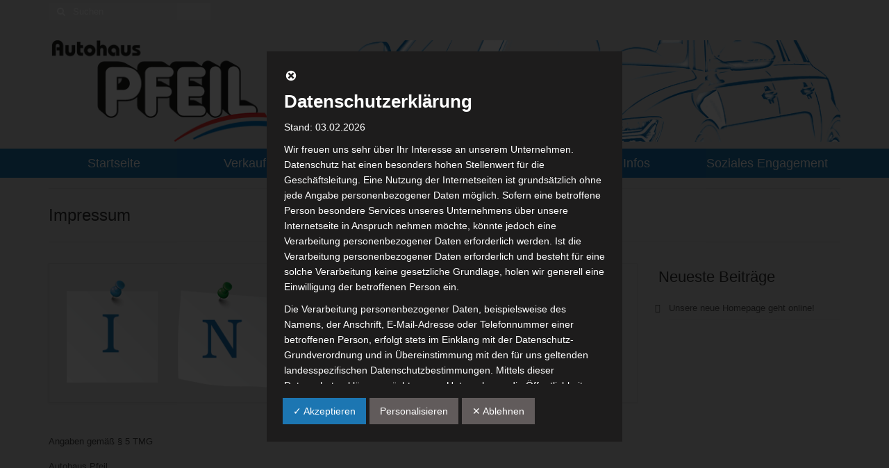

--- FILE ---
content_type: text/css
request_url: https://autohaus-pfeil.de/wp-content/dsgvo-all-in-one-wp-pro/google-fonts.css?ver=6.5.7
body_size: -60
content:
/**24.10.2022 - 16:20:47**//**24.10.2022 - 16:20:48**/